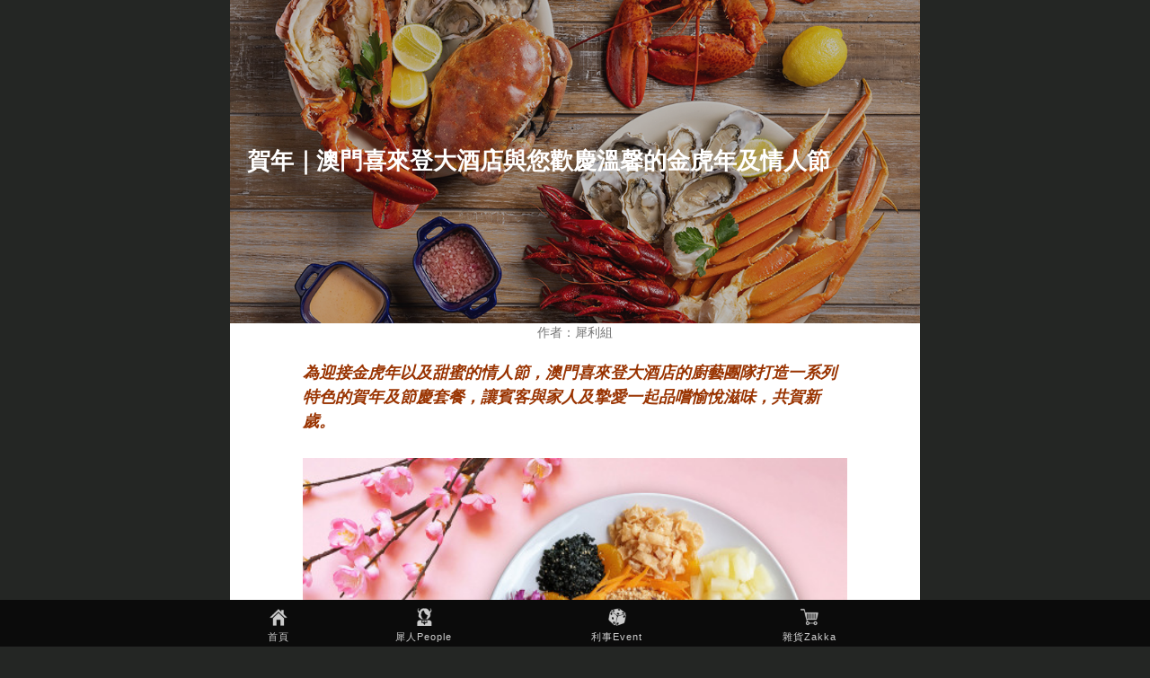

--- FILE ---
content_type: text/html; charset=UTF-8
request_url: http://www.sillynanomag.com/sheratonspringfes2022/
body_size: 6371
content:
<!DOCTYPE html>
<html lang="en-US">
<head>
<meta charset="UTF-8">
<meta name="viewport" content="width=device-width, initial-scale=1">
<title>賀年｜澳門喜來登大酒店與您歡慶溫馨的金虎年及情人節 | 犀利微雜誌 SILLYNANOMAG</title>

<link rel="alternate" type="application/rss+xml" title="犀利微雜誌 SILLYNANOMAG &raquo; Feed" href="http://www.sillynanomag.com/feed/" />
<link rel="alternate" type="application/rss+xml" title="犀利微雜誌 SILLYNANOMAG &raquo; Comments Feed" href="http://www.sillynanomag.com/comments/feed/" />
<link rel="alternate" type="application/rss+xml" title="犀利微雜誌 SILLYNANOMAG &raquo; 賀年｜澳門喜來登大酒店與您歡慶溫馨的金虎年及情人節 Comments Feed" href="http://www.sillynanomag.com/sheratonspringfes2022/feed/" />
<link rel='stylesheet' id='dashicons-css'  href='http://www.sillynanomag.com/wp-includes/css/dashicons.min.css?ver=4.4.33' type='text/css' media='all' />
<link rel='stylesheet' id='post-views-counter-frontend-css'  href='http://www.sillynanomag.com/wp-content/plugins/post-views-counter/css/frontend.css?ver=4.4.33' type='text/css' media='all' />
<link rel='stylesheet' id='woocommerce-layout-css'  href='//www.sillynanomag.com/wp-content/plugins/woocommerce/assets/css/woocommerce-layout.css?ver=2.5.3' type='text/css' media='all' />
<link rel='stylesheet' id='woocommerce-smallscreen-css'  href='//www.sillynanomag.com/wp-content/plugins/woocommerce/assets/css/woocommerce-smallscreen.css?ver=2.5.3' type='text/css' media='only screen and (max-width: 768px)' />
<link rel='stylesheet' id='woocommerce-general-css'  href='//www.sillynanomag.com/wp-content/plugins/woocommerce/assets/css/woocommerce.css?ver=2.5.3' type='text/css' media='all' />
<link rel='stylesheet' id='intergalactic-style-css'  href='http://www.sillynanomag.com/wp-content/themes/macao/style.css?ver=4.4.33' type='text/css' media='all' />
<link rel='stylesheet' id='genericons-css'  href='http://www.sillynanomag.com/wp-content/themes/macao/genericons/genericons.css?ver=3.4.1' type='text/css' media='all' />
<link rel='stylesheet' id='malinky-ajax-pagination-css'  href='http://www.sillynanomag.com/wp-content/plugins/malinky-ajax-pagination/css/style.css' type='text/css' media='all' />
<script type='text/javascript' src='http://www.sillynanomag.com/wp-includes/js/jquery/jquery.js?ver=1.11.3'></script>
<script type='text/javascript' src='http://www.sillynanomag.com/wp-includes/js/jquery/jquery-migrate.min.js?ver=1.2.1'></script>
<link rel='https://api.w.org/' href='http://www.sillynanomag.com/wp-json/' />
<link rel="EditURI" type="application/rsd+xml" title="RSD" href="http://www.sillynanomag.com/xmlrpc.php?rsd" />
<link rel="wlwmanifest" type="application/wlwmanifest+xml" href="http://www.sillynanomag.com/wp-includes/wlwmanifest.xml" /> 
<link rel='prev' title='賀年｜永利美饌慶團圓  虎年創意賀新春' href='http://www.sillynanomag.com/wynnmacausprfes2022/' />
<link rel='next' title='賀年｜美高梅新春「動」起來  連串盛事迎金虎' href='http://www.sillynanomag.com/mgmmacauspringfes2022/' />
<meta name="generator" content="WordPress 4.4.33" />
<meta name="generator" content="WooCommerce 2.5.3" />
<link rel="canonical" href="http://www.sillynanomag.com/sheratonspringfes2022/" />
<link rel='shortlink' href='http://www.sillynanomag.com/?p=6609' />
<link rel="alternate" type="application/json+oembed" href="http://www.sillynanomag.com/wp-json/oembed/1.0/embed?url=http%3A%2F%2Fwww.sillynanomag.com%2Fsheratonspringfes2022%2F" />
<link rel="alternate" type="text/xml+oembed" href="http://www.sillynanomag.com/wp-json/oembed/1.0/embed?url=http%3A%2F%2Fwww.sillynanomag.com%2Fsheratonspringfes2022%2F&#038;format=xml" />
<style type="text/css" id="custom-background-css">
body.custom-background { background-color: #242624; }
</style>
</head>

<body class="single single-post postid-6609 single-format-standard custom-background single-thumbnail">
<div id="page" class="hfeed site">
	<a class="skip-link screen-reader-text" href="#content">Skip to content</a>
	<header id="masthead" class="site-header" role="banner">
	
		<!--
		<button class="menu-toggle x">
			<span class="lines"></span>
			<span class="screen-reader-text">Primary Menu</span>
		</button>
	-->
<div id=topbox><div class="menu-menu-container"><ul id="menu-menu" class="menu"><li id="menu-item-46" class="menu-item menu-item-type-custom menu-item-object-custom menu-item-home menu-item-46"><a href="http://www.sillynanomag.com/">首頁</a></li>
<li id="menu-item-45" class="menu-item menu-item-type-taxonomy menu-item-object-category menu-item-45"><a href="http://www.sillynanomag.com/category/people/">犀人People</a></li>
<li id="menu-item-44" class="menu-item menu-item-type-taxonomy menu-item-object-category current-post-ancestor menu-item-44"><a href="http://www.sillynanomag.com/category/event/">利事Event</a></li>
<li id="menu-item-65" class="menu-item menu-item-type-post_type menu-item-object-page menu-item-65"><a href="http://www.sillynanomag.com/shop/">雜貨Zakka</a></li>
</ul></div></div>


		<div class="slide-menu">
			<nav id="site-navigation" class="main-navigation" role="navigation">
				<div class="menu-menu-container"><ul id="menu-menu-1" class="menu"><li class="menu-item menu-item-type-custom menu-item-object-custom menu-item-home menu-item-46"><a href="http://www.sillynanomag.com/">首頁</a></li>
<li class="menu-item menu-item-type-taxonomy menu-item-object-category menu-item-45"><a href="http://www.sillynanomag.com/category/people/">犀人People</a></li>
<li class="menu-item menu-item-type-taxonomy menu-item-object-category current-post-ancestor menu-item-44"><a href="http://www.sillynanomag.com/category/event/">利事Event</a></li>
<li class="menu-item menu-item-type-post_type menu-item-object-page menu-item-65"><a href="http://www.sillynanomag.com/shop/">雜貨Zakka</a></li>
</ul></div>			</nav><!-- #site-navigation -->

							<div class="social-links"><ul id="menu-menu-2" class="menu"><li class="menu-item menu-item-type-custom menu-item-object-custom menu-item-home menu-item-46"><a href="http://www.sillynanomag.com/"><span class="screen-reader-text">首頁</span></a></li>
<li class="menu-item menu-item-type-taxonomy menu-item-object-category menu-item-45"><a href="http://www.sillynanomag.com/category/people/"><span class="screen-reader-text">犀人People</span></a></li>
<li class="menu-item menu-item-type-taxonomy menu-item-object-category current-post-ancestor menu-item-44"><a href="http://www.sillynanomag.com/category/event/"><span class="screen-reader-text">利事Event</span></a></li>
<li class="menu-item menu-item-type-post_type menu-item-object-page menu-item-65"><a href="http://www.sillynanomag.com/shop/"><span class="screen-reader-text">雜貨Zakka</span></a></li>
</ul></div>			
			
		</div>
<!-- Global site tag (gtag.js) - Google Analytics -->
<script async src="https://www.googletagmanager.com/gtag/js?id=UA-145071273-1"></script>
<script>
  window.dataLayer = window.dataLayer || [];
  function gtag(){dataLayer.push(arguments);}
  gtag('js', new Date());

  gtag('config', 'UA-145071273-1');
</script>
	</header><!-- #masthead -->
	<!--ad -->
		<!--ad end-->
	<div id="content" class="site-content">

	<div id="primary" class="content-area">
		<main id="main" class="site-main" role="main">

		
				<div class="entry-background" style="height:300px;background-image:url(http://www.sillynanomag.com/wp-content/uploads/2022/01/Feast_Fresh-seafood.jpg)">
		<header class="entry-header">
			<h2 class="entry-title">賀年｜澳門喜來登大酒店與您歡慶溫馨的金虎年及情人節</h2>		</header><!-- .entry-header -->
	</div>
<article id="post-6609" class="post-6609 post type-post status-publish format-standard has-post-thumbnail hentry category-vocation category-food tag-cny tag-2190 tag-327 tag-837 tag-1873 tag-27 tag-2087 tag-1506 tag-60 tag-1455">
	<div class="entry-content-wrapper">
		<div class="entry-meta">
			作者：犀利組<!-- JiaThis Button BEGIN -->
<div class="jiathis_style sharelink">
<a class="jiathis_button_weixin"></a>
<a class="jiathis_button_tsina"></a>
<a class="jiathis_button_fb"></a>
<a href="http://www.jiathis.com/share?uid=2097147" class="jiathis jiathis_txt jiathis_separator jtico jtico_jiathis" target="_blank"></a>
</div>
<script type="text/javascript" >
var jiathis_config={
	data_track_clickback:true,
	summary:"",
	shortUrl:false,
	hideMore:true
}
</script>
<script type="text/javascript" src="http://v3.jiathis.com/code/jia.js?uid=2097147" charset="utf-8"></script>
<!-- JiaThis Button END -->

		</div><!-- .entry-meta -->
		<div class="entry-content">
			<blockquote>
<p class="p1"><strong><em><span style="color: #993300;"> 為迎接金虎年以及甜蜜的情人節，澳門喜來登大酒店的廚藝團隊打造一系列特色的賀年及節慶套餐，讓賓客與家人及摯愛一起品嚐愉悅滋味，共賀新歲。</span></em></strong></p>
<p class="p1"><a href="http://www.sillynanomag.com/wp-content/uploads/2022/01/The-Conservatory-CNY-2022.jpg" rel="attachment wp-att-6611"><img class="aligncenter size-medium wp-image-6611" src="http://www.sillynanomag.com/wp-content/uploads/2022/01/The-Conservatory-CNY-2022-500x352.jpg" alt="The Conservatory - CNY 2022" width="500" height="352" srcset="http://www.sillynanomag.com/wp-content/uploads/2022/01/The-Conservatory-CNY-2022-500x352.jpg 500w, http://www.sillynanomag.com/wp-content/uploads/2022/01/The-Conservatory-CNY-2022.jpg 1000w" sizes="(max-width: 500px) 100vw, 500px" /></a></p>
</blockquote>
<p style="font-weight: 400;"><strong><u>「</u></strong><strong><u>喜公館</u></strong><strong><u>」</u></strong></p>
<p style="font-weight: 400;">位於酒店大堂的餐廳「喜公館」將會於<strong>1月24日至2月6日</strong>提供喜氣洋洋的<strong>「</strong><strong>虎年吉</strong><strong>祥</strong><strong>套餐</strong><strong>」</strong>,包括寓意風生水起的「撈起」，使用新鮮的三文魚刺身、五彩繽紛的蔬菜絲及開胃酸甜的醬汁製成，是新春與家人及摯友聚首一堂必吃的頭盤美饌。其他吉祥寓意的美食有脆皮鴻運乳豬和吉品鮑魚日本金蠔炆橫財就手等，與家人以美食歡慶新歲。海鮮愛好者更不能錯過「叁」的海鮮拼盤，包括有帝皇蝦、北海道帶子、波士頓龍蝦以及法國賽維爾鮮甜的生蠔等。</p>
<p style="font-weight: 400;"><a href="http://www.sillynanomag.com/wp-content/uploads/2022/01/THREE-BOTTLES-Shop-Front.jpg" rel="attachment wp-att-6612"><img class="aligncenter size-medium wp-image-6612" src="http://www.sillynanomag.com/wp-content/uploads/2022/01/THREE-BOTTLES-Shop-Front-500x290.jpg" alt="THREE BOTTLES Shop Front" width="500" height="290" srcset="http://www.sillynanomag.com/wp-content/uploads/2022/01/THREE-BOTTLES-Shop-Front-500x290.jpg 500w, http://www.sillynanomag.com/wp-content/uploads/2022/01/THREE-BOTTLES-Shop-Front.jpg 1000w" sizes="(max-width: 500px) 100vw, 500px" /></a></p>
<p style="font-weight: 400;">
<p><a href="http://www.sillynanomag.com/wp-content/uploads/2022/01/Feast_Steamed-fish.jpg" rel="attachment wp-att-6614"><img class="aligncenter size-medium wp-image-6614" src="http://www.sillynanomag.com/wp-content/uploads/2022/01/Feast_Steamed-fish-334x500.jpg" alt="Feast_Steamed fish" width="334" height="500" /></a></p>
<p>在福運虎年，賓客亦可在「喜公館」的The Sweet Shop，以各款充滿喜慶甜蜜糕點及巧克力的<strong>「虎年精緻禮品套裝」</strong>或可挑選專屬您的豐盛的賀年禮品，為親友送上新年祝福，於1月24日至2月15日期間供應。今年的情人節正值於新春期間，「喜公館」為一眾情人準備四道菜的晚膳套餐—<strong>「</strong><strong>戀</strong><strong>愛</strong><strong>味</strong><strong>道」</strong>，為摯愛打造甜蜜的節日。晚膳套餐包括有伯爵茶煙熏Ōra King三文魚、南澳岩龍蝦配香醇的海藻牛油。最後以濃郁香滑的Valrhona巧克力梳乎厘二重奏及情人節特調的雞尾酒，度過甜蜜時刻，締造精彩難忘驚喜。晚膳套餐每位價錢為澳門幣888++元。</p>
<p style="font-weight: 400;">「喜公館」開幕至今不足一年時間，已經獲得大眾的喜愛。在近日餐廳榮獲「第八届中國誌大奬」頒發的最佳西餐廳。《MAG誌》是中國的高端讀物之一，涵蓋內容以生活、旅遊和餐飲等為主。他們每年都會邀請各個行業領域的知名權威人士為評委，然後對參評單位從各方面進行深入評分，以評選出各大類別的得奬者。此獎項標準十分全面，旨在表彰行業內提供的卓越的服務以及優質的美食的餐廳，作出鼓勵及肯定。</p>
<p style="font-weight: 400;"><strong><u>盛宴寰球美饌自助餐廳</u></strong></p>
<p style="font-weight: 400;">為了令佳節更添暖心，「盛宴」將會在1月28日至2月6日推出<strong>「新春海鲜自助晚餐」</strong>。賓客除了可品嚐多款的國際美食外，更可享用一系列節日佳餚，包括有寓意吉祥富貴的烤乳豬及著名四川麻辣火鍋等各款中西式美食。自助晚餐定價每位成人澳門幣528+元。</p>
<p style="font-weight: 400;"><strong><u><a href="http://www.sillynanomag.com/wp-content/uploads/2022/01/Feast-International-Buffet-Restaurant.jpg" rel="attachment wp-att-6616"><img class="aligncenter size-medium wp-image-6616" src="http://www.sillynanomag.com/wp-content/uploads/2022/01/Feast-International-Buffet-Restaurant-500x333.jpg" alt="Feast - International Buffet Restaurant" width="500" height="333" srcset="http://www.sillynanomag.com/wp-content/uploads/2022/01/Feast-International-Buffet-Restaurant-500x333.jpg 500w, http://www.sillynanomag.com/wp-content/uploads/2022/01/Feast-International-Buffet-Restaurant.jpg 1000w" sizes="(max-width: 500px) 100vw, 500px" /></a></u></strong></p>
<p style="font-weight: 400;"><strong><u> <a href="http://www.sillynanomag.com/wp-content/uploads/2022/01/Feast_Fresh-seafood.jpg" rel="attachment wp-att-6617"><img class="aligncenter size-medium wp-image-6617" src="http://www.sillynanomag.com/wp-content/uploads/2022/01/Feast_Fresh-seafood-500x334.jpg" alt="Feast_Fresh seafood" width="500" height="334" srcset="http://www.sillynanomag.com/wp-content/uploads/2022/01/Feast_Fresh-seafood-500x334.jpg 500w, http://www.sillynanomag.com/wp-content/uploads/2022/01/Feast_Fresh-seafood.jpg 1000w" sizes="(max-width: 500px) 100vw, 500px" /></a></u></strong></p>
<p style="font-weight: 400;"><strong><u>炫逸水療</u></strong></p>
<p style="font-weight: 400;">在浪漫的季節中，炫逸水療特意準備了一趟寵縱身心的水療，賓客可帶上摯愛體驗全新的雙人水療<strong>「浪</strong><strong>漫</strong><strong>水療時</strong><strong>刻</strong><strong>」</strong>。包括了30分鐘的芳馥浸浴及60分鐘的特色全身按摩，另送上一瓶特選氣泡酒以及巧克力草莓，讓賓客與摯愛在療程後享用，盡情享受浪漫的水療護理。兩位價錢為澳門幣1,988+。查詢電話：<span lang="EN">+853 8113 </span><span lang="EN">0222 。</span></p>
<p style="font-weight: 400;"><a href="http://www.sillynanomag.com/wp-content/uploads/2022/01/Shine-Spa.jpg" rel="attachment wp-att-6618"><img class="aligncenter size-medium wp-image-6618" src="http://www.sillynanomag.com/wp-content/uploads/2022/01/Shine-Spa-500x334.jpg" alt="Shine Spa" width="500" height="334" srcset="http://www.sillynanomag.com/wp-content/uploads/2022/01/Shine-Spa-500x334.jpg 500w, http://www.sillynanomag.com/wp-content/uploads/2022/01/Shine-Spa.jpg 1000w" sizes="(max-width: 500px) 100vw, 500px" /></a></p>
<p style="font-weight: 400;">
<p style="font-weight: 400;">更多「喜來登」節慶禮遇，可查詢：（+853） 8113 1200</p>
<div class="post-views post-6609 entry-meta">
				<span class="post-views-icon dashicons  dashicons-chart-bar"></span>
				<span class="post-views-label">閱讀: </span>
				<span class="post-views-count">1,099</span>
			</div>					</div><!-- .entry-content -->

		<footer class="entry-footer">
			
			
					</footer><!-- .entry-footer -->
	</div><!-- .entry-content-wrapper -->
</article><!-- #post-## -->

			

			<div class="entry-footer-wrapper">
								
			</div><!-- .entry-footer-wrapper -->

		
		</main><!-- #main -->
	</div><!-- #primary -->


	</div><!-- #content -->

	<footer id="colophon" class="site-footer" role="contentinfo">
<!-- .site-info --></br></br>
	</footer><!-- #colophon -->
</div><!-- #page -->

<script type='text/javascript'>
/* <![CDATA[ */
var wc_add_to_cart_params = {"ajax_url":"\/wp-admin\/admin-ajax.php","wc_ajax_url":"\/sheratonspringfes2022\/?wc-ajax=%%endpoint%%","i18n_view_cart":"View Cart","cart_url":"http:\/\/www.sillynanomag.com\/cart\/","is_cart":"","cart_redirect_after_add":"no"};
/* ]]> */
</script>
<script type='text/javascript' src='//www.sillynanomag.com/wp-content/plugins/woocommerce/assets/js/frontend/add-to-cart.min.js?ver=2.5.3'></script>
<script type='text/javascript' src='//www.sillynanomag.com/wp-content/plugins/woocommerce/assets/js/jquery-blockui/jquery.blockUI.min.js?ver=2.70'></script>
<script type='text/javascript'>
/* <![CDATA[ */
var woocommerce_params = {"ajax_url":"\/wp-admin\/admin-ajax.php","wc_ajax_url":"\/sheratonspringfes2022\/?wc-ajax=%%endpoint%%"};
/* ]]> */
</script>
<script type='text/javascript' src='//www.sillynanomag.com/wp-content/plugins/woocommerce/assets/js/frontend/woocommerce.min.js?ver=2.5.3'></script>
<script type='text/javascript' src='//www.sillynanomag.com/wp-content/plugins/woocommerce/assets/js/jquery-cookie/jquery.cookie.min.js?ver=1.4.1'></script>
<script type='text/javascript'>
/* <![CDATA[ */
var wc_cart_fragments_params = {"ajax_url":"\/wp-admin\/admin-ajax.php","wc_ajax_url":"\/sheratonspringfes2022\/?wc-ajax=%%endpoint%%","fragment_name":"wc_fragments"};
/* ]]> */
</script>
<script type='text/javascript' src='//www.sillynanomag.com/wp-content/plugins/woocommerce/assets/js/frontend/cart-fragments.min.js?ver=2.5.3'></script>
<script type='text/javascript' src='http://www.sillynanomag.com/wp-content/themes/macao/js/intergalactic.js?ver=20140905'></script>
<script type='text/javascript' src='http://www.sillynanomag.com/wp-content/themes/macao/js/skip-link-focus-fix.js?ver=20130115'></script>
<script type='text/javascript'>
/* <![CDATA[ */
var malinkySettings = {"1":{"theme_defaults":"Twenty Thirteen","posts_wrapper":".site-content","post_wrapper":".post","pagination_wrapper":".nav-links","next_page_selector":".nav-links .nav-previous a","paging_type":"infinite-scroll","infinite_scroll_buffer":"400","ajax_loader":"<img width=\"100\" height=\"100\" src=\"http:\/\/www.sillynanomag.com\/wp-content\/uploads\/2016\/08\/loader.gif\" class=\"attachment-thumbnail size-thumbnail\" alt=\"AJAX Loader\" \/>","load_more_button_text":"Load More Posts","loading_more_posts_text":"Loading...","callback_function":""}};
/* ]]> */
</script>
<script type='text/javascript' src='http://www.sillynanomag.com/wp-content/plugins/malinky-ajax-pagination/js/main.js'></script>
<script type='text/javascript' src='http://www.sillynanomag.com/wp-includes/js/wp-embed.min.js?ver=4.4.33'></script>

</body>
</html>
